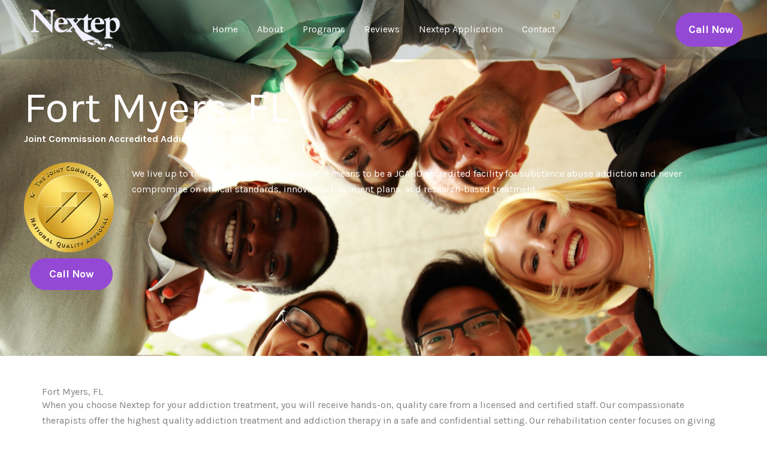

--- FILE ---
content_type: text/css; charset=utf-8
request_url: https://thenextep.org/wp-content/uploads/elementor/css/post-6108.css?ver=1769447051
body_size: 879
content:
.elementor-6108 .elementor-element.elementor-element-5ef7019{--display:flex;--min-height:75vh;--flex-direction:column;--container-widget-width:100%;--container-widget-height:initial;--container-widget-flex-grow:0;--container-widget-align-self:initial;--flex-wrap-mobile:wrap;--justify-content:center;--overlay-opacity:0.5;--padding-top:140px;--padding-bottom:100px;--padding-left:40px;--padding-right:40px;}.elementor-6108 .elementor-element.elementor-element-5ef7019:not(.elementor-motion-effects-element-type-background), .elementor-6108 .elementor-element.elementor-element-5ef7019 > .elementor-motion-effects-container > .elementor-motion-effects-layer{background-image:url("https://thenextep.org/wp-content/uploads/2021/04/happy-business-people-with-their-heads-together-representing-concept-of-ftiendship-and-teamwork-scaled-1.jpg");background-position:top center;background-repeat:no-repeat;background-size:cover;}.elementor-6108 .elementor-element.elementor-element-5ef7019::before, .elementor-6108 .elementor-element.elementor-element-5ef7019 > .elementor-background-video-container::before, .elementor-6108 .elementor-element.elementor-element-5ef7019 > .e-con-inner > .elementor-background-video-container::before, .elementor-6108 .elementor-element.elementor-element-5ef7019 > .elementor-background-slideshow::before, .elementor-6108 .elementor-element.elementor-element-5ef7019 > .e-con-inner > .elementor-background-slideshow::before, .elementor-6108 .elementor-element.elementor-element-5ef7019 > .elementor-motion-effects-container > .elementor-motion-effects-layer::before{background-color:transparent;--background-overlay:'';background-image:linear-gradient(180deg, var( --e-global-color-astglobalcolor2 ) 0%, #CACACA 100%);}.elementor-6108 .elementor-element.elementor-element-5810600 > .elementor-widget-container{padding:0% 0% 0% 0%;}.elementor-6108 .elementor-element.elementor-element-5810600 .elementor-heading-title{font-size:72px;color:var( --e-global-color-astglobalcolor5 );}.elementor-6108 .elementor-element.elementor-element-de75431 > .elementor-widget-container{margin:0px 20px 0px 0px;padding:0% 0% 0% 0%;}.elementor-6108 .elementor-element.elementor-element-de75431{columns:1;color:var( --e-global-color-astglobalcolor5 );}.elementor-6108 .elementor-element.elementor-element-cbc4cbc{--display:flex;}.elementor-6108 .elementor-element.elementor-element-4d7ae1e{--display:flex;--flex-direction:column;--container-widget-width:100%;--container-widget-height:initial;--container-widget-flex-grow:0;--container-widget-align-self:initial;--flex-wrap-mobile:wrap;--padding-top:50px;--padding-bottom:0px;--padding-left:0px;--padding-right:0px;}.elementor-6108 .elementor-element.elementor-element-a6ab248 > .elementor-widget-container{margin:0px 0px 50px 0px;}.elementor-6108 .elementor-element.elementor-element-91b0a4b .uael-img-gallery-wrap .uael-grid-item{padding-right:calc( 20px/2 );padding-left:calc( 20px/2 );align-items:flex-start;display:inline-grid;}.elementor-6108 .elementor-element.elementor-element-91b0a4b .uael-img-gallery-wrap{margin-left:calc( -20px/2 );margin-right:calc( -20px/2 );}.elementor-6108 .elementor-element.elementor-element-91b0a4b .uael-img-gallery-wrap .uael-grid-item-content{margin-bottom:20px;}.elementor-6108 .elementor-element.elementor-element-91b0a4b .uael-grid-img-thumbnail img{opacity:1;}.elementor-6108 .elementor-element.elementor-element-91b0a4b .uael-grid-gallery-img:hover .uael-grid-img-thumbnail img{opacity:1;}.elementor-6108 .elementor-element.elementor-element-1a7b7e73{--display:flex;--flex-direction:column;--container-widget-width:100%;--container-widget-height:initial;--container-widget-flex-grow:0;--container-widget-align-self:initial;--flex-wrap-mobile:wrap;--padding-top:100px;--padding-bottom:50px;--padding-left:0px;--padding-right:0px;}.elementor-6108 .elementor-element.elementor-element-24ad985c{text-align:center;}.elementor-6108 .elementor-element.elementor-element-60b13277{text-align:center;}.elementor-6108 .elementor-element.elementor-element-752f988e{--display:flex;--flex-direction:column;--container-widget-width:calc( ( 1 - var( --container-widget-flex-grow ) ) * 100% );--container-widget-height:initial;--container-widget-flex-grow:0;--container-widget-align-self:initial;--flex-wrap-mobile:wrap;--align-items:flex-end;--overlay-opacity:0.24;--padding-top:120px;--padding-bottom:120px;--padding-left:40px;--padding-right:40px;}.elementor-6108 .elementor-element.elementor-element-752f988e:not(.elementor-motion-effects-element-type-background), .elementor-6108 .elementor-element.elementor-element-752f988e > .elementor-motion-effects-container > .elementor-motion-effects-layer{background-image:url("https://thenextep.org/wp-content/uploads/2025/10/Nextep12-scaled-1.jpg");background-repeat:no-repeat;background-size:cover;}.elementor-6108 .elementor-element.elementor-element-752f988e::before, .elementor-6108 .elementor-element.elementor-element-752f988e > .elementor-background-video-container::before, .elementor-6108 .elementor-element.elementor-element-752f988e > .e-con-inner > .elementor-background-video-container::before, .elementor-6108 .elementor-element.elementor-element-752f988e > .elementor-background-slideshow::before, .elementor-6108 .elementor-element.elementor-element-752f988e > .e-con-inner > .elementor-background-slideshow::before, .elementor-6108 .elementor-element.elementor-element-752f988e > .elementor-motion-effects-container > .elementor-motion-effects-layer::before{background-color:transparent;--background-overlay:'';background-image:linear-gradient(184deg, var( --e-global-color-astglobalcolor2 ) 74%, var( --e-global-color-astglobalcolor2 ) 47%);}.elementor-6108 .elementor-element.elementor-element-264fee7f{--display:flex;--padding-top:0px;--padding-bottom:0px;--padding-left:0px;--padding-right:0px;}.elementor-6108 .elementor-element.elementor-element-454180a3 .elementor-heading-title{color:var( --e-global-color-astglobalcolor5 );}.elementor-6108 .elementor-element.elementor-element-1ea3adb6{color:var( --e-global-color-astglobalcolor5 );}.elementor-6108 .elementor-element.elementor-element-2a66d942 > .elementor-widget-container{margin:20px 0px 0px 0px;}:root{--page-title-display:none;}@media(max-width:1024px){.elementor-6108 .elementor-element.elementor-element-5ef7019{--padding-top:100px;--padding-bottom:100px;--padding-left:32px;--padding-right:32px;}.elementor-6108 .elementor-element.elementor-element-de75431 > .elementor-widget-container{padding:0% 20% 0% 0%;}.elementor-6108 .elementor-element.elementor-element-752f988e{--padding-top:80px;--padding-bottom:80px;--padding-left:32px;--padding-right:32px;}.elementor-6108 .elementor-element.elementor-element-2a66d942 > .elementor-widget-container{margin:10px 0px 0px 0px;}}@media(min-width:768px){.elementor-6108 .elementor-element.elementor-element-5ef7019{--content-width:1200px;}.elementor-6108 .elementor-element.elementor-element-cbc4cbc{--width:50%;}.elementor-6108 .elementor-element.elementor-element-752f988e{--content-width:1200px;}.elementor-6108 .elementor-element.elementor-element-264fee7f{--width:50%;}}@media(max-width:767px){.elementor-6108 .elementor-element.elementor-element-5ef7019{--min-height:0vh;--gap:12px 0px;--row-gap:12px;--column-gap:0px;--padding-top:120px;--padding-bottom:64px;--padding-left:24px;--padding-right:24px;}.elementor-6108 .elementor-element.elementor-element-5810600 > .elementor-widget-container{padding:0% 0% 0% 0%;}.elementor-6108 .elementor-element.elementor-element-de75431 > .elementor-widget-container{padding:0% 0% 0% 0%;}.elementor-6108 .elementor-element.elementor-element-752f988e{--padding-top:64px;--padding-bottom:64px;--padding-left:24px;--padding-right:24px;}.elementor-6108 .elementor-element.elementor-element-264fee7f{--gap:15px 0px;--row-gap:15px;--column-gap:0px;}.elementor-6108 .elementor-element.elementor-element-2a66d942 > .elementor-widget-container{margin:12px 0px 0px 0px;}}